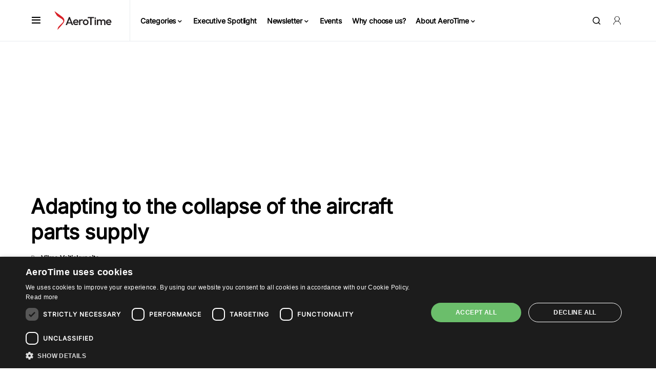

--- FILE ---
content_type: text/html; charset=utf-8
request_url: https://www.google.com/recaptcha/api2/aframe
body_size: 267
content:
<!DOCTYPE HTML><html><head><meta http-equiv="content-type" content="text/html; charset=UTF-8"></head><body><script nonce="bxqIkJItTYZ32F8Ys0EdSg">/** Anti-fraud and anti-abuse applications only. See google.com/recaptcha */ try{var clients={'sodar':'https://pagead2.googlesyndication.com/pagead/sodar?'};window.addEventListener("message",function(a){try{if(a.source===window.parent){var b=JSON.parse(a.data);var c=clients[b['id']];if(c){var d=document.createElement('img');d.src=c+b['params']+'&rc='+(localStorage.getItem("rc::a")?sessionStorage.getItem("rc::b"):"");window.document.body.appendChild(d);sessionStorage.setItem("rc::e",parseInt(sessionStorage.getItem("rc::e")||0)+1);localStorage.setItem("rc::h",'1769004546430');}}}catch(b){}});window.parent.postMessage("_grecaptcha_ready", "*");}catch(b){}</script></body></html>

--- FILE ---
content_type: application/javascript; charset=utf-8
request_url: https://fundingchoicesmessages.google.com/f/AGSKWxVEQGwxA3gBXkMt49_wo4b1_bCfBNtwEIPFCaukyUBILF5wrX41rSsLUD-sTLFlaFpJwZND6a2op7Ua1cjYgmao1rIKV9eYQC7i_hBv2Xa8vu9OzYwNomSqf4AJGBX30b1nH1F5q_3EkVHVPvuOEvf5Kj1rTATZSQsgAsKVC1q9eN5BEfZByhNltVHE/_-ad-link-/adleftsidebar./kaksvpopup./top468.html/index_ads.
body_size: -1293
content:
window['6842e4bc-f068-4fb1-8d15-d68011de6a31'] = true;

--- FILE ---
content_type: application/javascript
request_url: https://prism.app-us1.com/?a=477896607&u=https%3A%2F%2Fwww.aerotime.aero%2Farticles%2F26218-adapting-to-the-collapse-of-the-aircraft-parts-supply
body_size: 124
content:
window.visitorGlobalObject=window.visitorGlobalObject||window.prismGlobalObject;window.visitorGlobalObject.setVisitorId('1ae8ddac-81bf-4882-b984-8597f09dee5e', '477896607');window.visitorGlobalObject.setWhitelistedServices('tracking', '477896607');